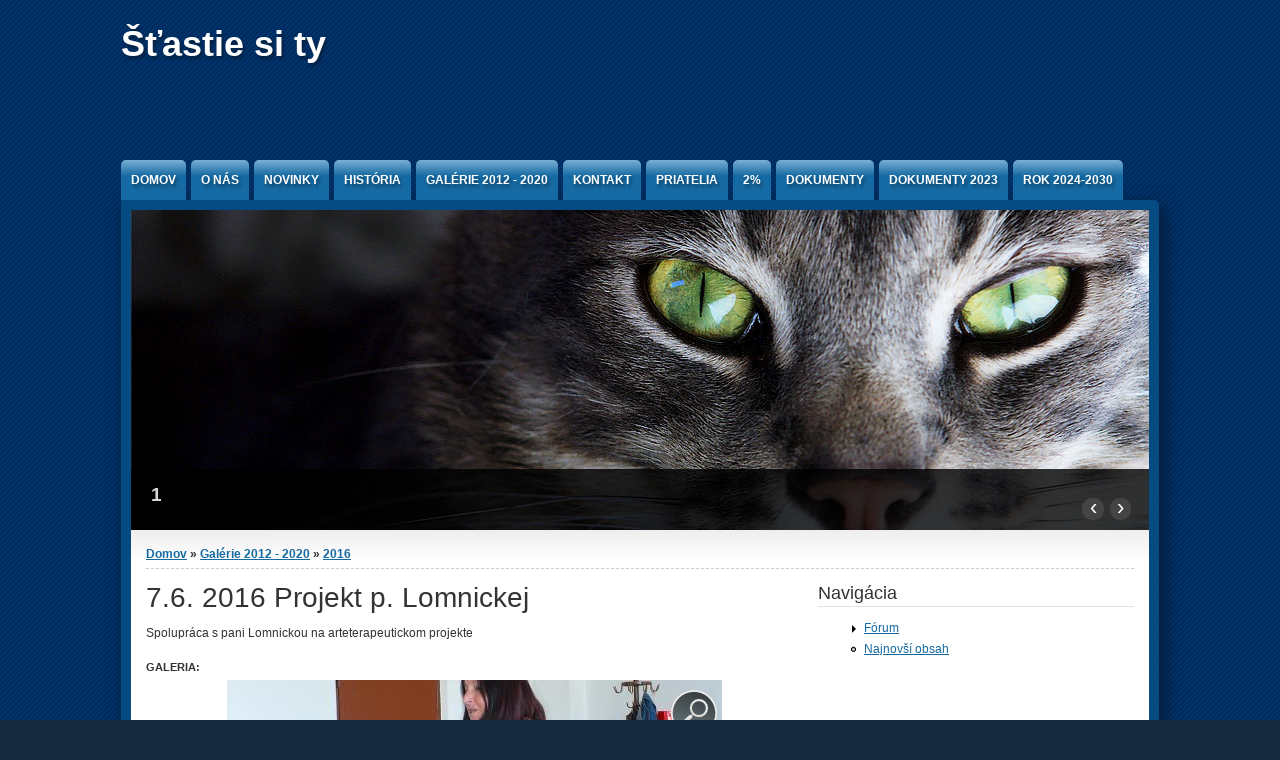

--- FILE ---
content_type: text/html; charset=utf-8
request_url: https://stastiesity.eu/?q=node/81
body_size: 8789
content:
<!DOCTYPE html PUBLIC "-//W3C//DTD XHTML+RDFa 1.0//EN" "http://www.w3.org/MarkUp/DTD/xhtml-rdfa-1.dtd">

<html xmlns="http://www.w3.org/1999/xhtml" xml:lang="sk" version="XHTML+RDFa 1.0" dir="ltr"

  xmlns:content="http://purl.org/rss/1.0/modules/content/"
  xmlns:dc="http://purl.org/dc/terms/"
  xmlns:foaf="http://xmlns.com/foaf/0.1/"
  xmlns:og="http://ogp.me/ns#"
  xmlns:rdfs="http://www.w3.org/2000/01/rdf-schema#"
  xmlns:sioc="http://rdfs.org/sioc/ns#"
  xmlns:sioct="http://rdfs.org/sioc/types#"
  xmlns:skos="http://www.w3.org/2004/02/skos/core#"
  xmlns:xsd="http://www.w3.org/2001/XMLSchema#">

	<head profile="http://www.w3.org/1999/xhtml/vocab"><!--start head section-->
	  <meta http-equiv="Content-Type" content="text/html; charset=utf-8" />
<meta name="Generator" content="Drupal 7 (http://drupal.org)" />
<link rel="canonical" href="/?q=node/81" />
<link rel="shortlink" href="/?q=node/81" />
<link rel="shortcut icon" href="https://stastiesity.eu/misc/favicon.ico" type="image/vnd.microsoft.icon" />
	  <title>7.6. 2016 Projekt p. Lomnickej | Šťastie si ty</title>
	  <style type="text/css" media="all">
@import url("https://stastiesity.eu/sites/all/themes/marinelli/css/reset/reset.css?p8vrzv");
</style>
<style type="text/css" media="all">
@import url("https://stastiesity.eu/modules/system/system.base.css?p8vrzv");
@import url("https://stastiesity.eu/modules/system/system.menus.css?p8vrzv");
@import url("https://stastiesity.eu/modules/system/system.messages.css?p8vrzv");
@import url("https://stastiesity.eu/modules/system/system.theme.css?p8vrzv");
</style>
<style type="text/css" media="all">
@import url("https://stastiesity.eu/modules/comment/comment.css?p8vrzv");
@import url("https://stastiesity.eu/modules/field/theme/field.css?p8vrzv");
@import url("https://stastiesity.eu/modules/search/search.css?p8vrzv");
@import url("https://stastiesity.eu/modules/user/user.css?p8vrzv");
@import url("https://stastiesity.eu/modules/forum/forum.css?p8vrzv");
@import url("https://stastiesity.eu/sites/all/modules/ckeditor/css/ckeditor.css?p8vrzv");
</style>
<style type="text/css" media="all">
@import url("https://stastiesity.eu/sites/all/modules/galleryformatter/gallerystyles/greenarrows/greenarrows.css?p8vrzv");
@import url("https://stastiesity.eu/sites/all/modules/galleryformatter/theme/galleryformatter.css?p8vrzv");
@import url("https://stastiesity.eu/sites/all/themes/marinelli/css/grid/grid_1000.css?p8vrzv");
</style>
<style type="text/css" media="all">
@import url("https://stastiesity.eu/sites/all/themes/marinelli/css/common.css?p8vrzv");
@import url("https://stastiesity.eu/sites/all/themes/marinelli/css/links.css?p8vrzv");
@import url("https://stastiesity.eu/sites/all/themes/marinelli/css/typography.css?p8vrzv");
@import url("https://stastiesity.eu/sites/all/themes/marinelli/css/forms.css?p8vrzv");
@import url("https://stastiesity.eu/sites/all/themes/marinelli/css/drupal.css?p8vrzv");
@import url("https://stastiesity.eu/sites/all/themes/marinelli/css/layout.css?p8vrzv");
@import url("https://stastiesity.eu/sites/all/themes/marinelli/css/primary-links.css?p8vrzv");
@import url("https://stastiesity.eu/sites/all/themes/marinelli/css/slideshow.css?p8vrzv");
@import url("https://stastiesity.eu/sites/all/themes/marinelli/css/secondary-links.css?p8vrzv");
@import url("https://stastiesity.eu/sites/all/themes/marinelli/css/blocks.css?p8vrzv");
@import url("https://stastiesity.eu/sites/all/themes/marinelli/css/node.css?p8vrzv");
@import url("https://stastiesity.eu/sites/all/themes/marinelli/css/comments.css?p8vrzv");
@import url("https://stastiesity.eu/sites/all/themes/marinelli/css/pages/maintenance-page.css?p8vrzv");
</style>
<style type="text/css" media="print">
@import url("https://stastiesity.eu/sites/all/themes/marinelli/css/print/print.css?p8vrzv");
</style>
<style type="text/css" media="all">
@import url("https://stastiesity.eu/sites/all/themes/marinelli/css/css3/css3.css?p8vrzv");
</style>
<style type="text/css" media="all">
@import url("https://stastiesity.eu/sites/all/themes/marinelli/css/css3/css3_graphics.css?p8vrzv");
</style>
	  <script type="text/javascript" src="https://stastiesity.eu/sites/all/modules/jquery_update/replace/jquery/1.10/jquery.min.js?v=1.10.2"></script>
<script type="text/javascript" src="https://stastiesity.eu/misc/jquery.once.js?v=1.2"></script>
<script type="text/javascript" src="https://stastiesity.eu/misc/drupal.js?p8vrzv"></script>
<script type="text/javascript" src="https://stastiesity.eu/sites/default/files/languages/sk_MNMtCcgWWOtCW2FrmA2xFQNOV5uigtF49kz_16yO8Sw.js?p8vrzv"></script>
<script type="text/javascript" src="https://stastiesity.eu/sites/all/modules/galleryformatter/theme/infiniteCarousel.js?p8vrzv"></script>
<script type="text/javascript" src="https://stastiesity.eu/sites/all/modules/galleryformatter/theme/galleryformatter.js?p8vrzv"></script>
<script type="text/javascript" src="https://stastiesity.eu/sites/all/themes/marinelli/js/hoverintent/hoverintent.js?p8vrzv"></script>
<script type="text/javascript" src="https://stastiesity.eu/sites/all/themes/marinelli/js/menu/marinelli_menu.js?p8vrzv"></script>
<script type="text/javascript" src="https://stastiesity.eu/sites/all/themes/marinelli/js/cycle/cycle.js?p8vrzv"></script>
<script type="text/javascript" src="https://stastiesity.eu/sites/all/themes/marinelli/js/banner/marinelli_configure_cycle.js?p8vrzv"></script>
<script type="text/javascript" src="https://stastiesity.eu/sites/all/themes/marinelli/js/modernizer/modernizr.js?p8vrzv"></script>
<script type="text/javascript" src="https://stastiesity.eu/sites/all/themes/marinelli/js/marinelli_marinelli.js?p8vrzv"></script>
<script type="text/javascript" src="https://stastiesity.eu/sites/all/themes/marinelli/js/topregion/marinelli_topregion.js?p8vrzv"></script>
<script type="text/javascript">
<!--//--><![CDATA[//><!--
jQuery.extend(Drupal.settings, {"basePath":"\/","pathPrefix":"","ajaxPageState":{"theme":"marinelli","theme_token":"B-2ItLNRfDwYeHFmPR3LySX8I4w3mjghWRbmfD3kCP8","js":{"sites\/all\/modules\/jquery_update\/replace\/jquery\/1.10\/jquery.min.js":1,"misc\/jquery.once.js":1,"misc\/drupal.js":1,"public:\/\/languages\/sk_MNMtCcgWWOtCW2FrmA2xFQNOV5uigtF49kz_16yO8Sw.js":1,"sites\/all\/modules\/galleryformatter\/theme\/infiniteCarousel.js":1,"sites\/all\/modules\/galleryformatter\/theme\/galleryformatter.js":1,"sites\/all\/themes\/marinelli\/js\/hoverintent\/hoverintent.js":1,"sites\/all\/themes\/marinelli\/js\/menu\/marinelli_menu.js":1,"sites\/all\/themes\/marinelli\/js\/cycle\/cycle.js":1,"sites\/all\/themes\/marinelli\/js\/banner\/marinelli_configure_cycle.js":1,"sites\/all\/themes\/marinelli\/js\/modernizer\/modernizr.js":1,"sites\/all\/themes\/marinelli\/js\/marinelli_marinelli.js":1,"sites\/all\/themes\/marinelli\/js\/topregion\/marinelli_topregion.js":1},"css":{"sites\/all\/themes\/marinelli\/css\/reset\/reset.css":1,"modules\/system\/system.base.css":1,"modules\/system\/system.menus.css":1,"modules\/system\/system.messages.css":1,"modules\/system\/system.theme.css":1,"modules\/comment\/comment.css":1,"modules\/field\/theme\/field.css":1,"modules\/node\/node.css":1,"modules\/search\/search.css":1,"modules\/user\/user.css":1,"modules\/forum\/forum.css":1,"sites\/all\/modules\/ckeditor\/css\/ckeditor.css":1,"sites\/all\/modules\/galleryformatter\/gallerystyles\/greenarrows\/greenarrows.css":1,"sites\/all\/modules\/galleryformatter\/theme\/galleryformatter.css":1,"sites\/all\/themes\/marinelli\/css\/grid\/grid_1000.css":1,"sites\/all\/themes\/marinelli\/css\/common.css":1,"sites\/all\/themes\/marinelli\/css\/links.css":1,"sites\/all\/themes\/marinelli\/css\/typography.css":1,"sites\/all\/themes\/marinelli\/css\/forms.css":1,"sites\/all\/themes\/marinelli\/css\/drupal.css":1,"sites\/all\/themes\/marinelli\/css\/layout.css":1,"sites\/all\/themes\/marinelli\/css\/primary-links.css":1,"sites\/all\/themes\/marinelli\/css\/slideshow.css":1,"sites\/all\/themes\/marinelli\/css\/secondary-links.css":1,"sites\/all\/themes\/marinelli\/css\/blocks.css":1,"sites\/all\/themes\/marinelli\/css\/node.css":1,"sites\/all\/themes\/marinelli\/css\/comments.css":1,"sites\/all\/themes\/marinelli\/css\/pages\/maintenance-page.css":1,"sites\/all\/themes\/marinelli\/css\/print\/print.css":1,"sites\/all\/themes\/marinelli\/css\/css3\/css3.css":1,"sites\/all\/themes\/marinelli\/css\/css3\/css3_graphics.css":1}},"marinelli":{"bartext":"Slide Down","bartext2":"Slide Up","banner_effect":"fade","banner_speed":"1000","banner_delay":"4000","banner_pause":1}});
//--><!]]>
</script>
	</head>
	<!--[if lt IE 7 ]> <body class="marinelli ie6 html not-front not-logged-in one-sidebar sidebar-first page-node page-node- page-node-81 node-type-page"> <![endif]-->
    <!--[if IE 7 ]>    <body class="marinelli ie7 html not-front not-logged-in one-sidebar sidebar-first page-node page-node- page-node-81 node-type-page"> <![endif]-->
    <!--[if IE 8 ]>    <body class="marinelli ie8 html not-front not-logged-in one-sidebar sidebar-first page-node page-node- page-node-81 node-type-page"> <![endif]-->
    <!--[if IE 9 ]>    <body class="marinelli ie9 html not-front not-logged-in one-sidebar sidebar-first page-node page-node- page-node-81 node-type-page"> <![endif]-->
    <!--[if gt IE 9]>  <body class="marinelli html not-front not-logged-in one-sidebar sidebar-first page-node page-node- page-node-81 node-type-page"> <![endif]-->
    <!--[if !IE]><!--> <body class="marinelli html not-front not-logged-in one-sidebar sidebar-first page-node page-node- page-node-81 node-type-page"> <!--<![endif]-->
	  <div id="skip-link">
	    <a href="#content" title="Jump to the main content of this page" class="element-invisible">Jump to Content</a>
	  </div>
	  	  

<!--start framework container-->
<div class="container_12 width_1" id="totalContainer">
      <!--start top section-->
    <div id="top" class="outsidecontent">

              
      <!--start branding-->
      <div id="branding">

        
                  <!--start title and slogan-->
          <div id="title-slogan">
                          <p id="site-title"><a href="/" title="Back to homepage">Šťastie si ty</a></p>            
                      </div>
          <!--end title and slogan-->
        
      </div>
      <!--end branding-->

      
    </div>
    <!--end top section-->
  
      <!--start main menu-->
    <div id="navigation-primary" class="sitemenu">
      <ul class="megamenu-1"><li class="megamenu-li-first-level" id="menu-main-title-198"><a href="/" title="">Domov</a></li><li class="megamenu-li-first-level" id="menu-main-title-793"><a href="/?q=node/1">O nás</a></li><li class="megamenu-li-first-level" id="menu-main-title-794"><a href="/?q=node/3">Novinky</a></li><li class="megamenu-li-first-level" id="menu-main-title-795"><a href="/?q=node/4" title="História klubu">História</a><div class="mega "><div class="megamenuWrapper"><ul class="megamenu-section"><li class="menu-section-title" id="menu-section-title-796"><a href="/?q=node/5">Do roku 2000</a><ul class="megamenu-section"><li class="menu-section-title" id="menu-section-title-797"><a href="/?q=node/6">2001</a><ul class="megamenu-section"><li class="menu-section-title" id="menu-section-title-798"><a href="/?q=node/7">2002</a><ul class="megamenu-section"><li class="menu-section-title" id="menu-section-title-799"><a href="/?q=node/8">2003</a><ul class="megamenu-section"><li class="menu-section-title" id="menu-section-title-800"><a href="/?q=node/9">2004</a><ul class="megamenu-section"><li class="menu-section-title" id="menu-section-title-801"><a href="/?q=node/10">2005</a><ul class="megamenu-section"><li class="menu-section-title" id="menu-section-title-802"><a href="/?q=node/11">2006</a><ul class="megamenu-section"><li class="menu-section-title" id="menu-section-title-803"><a href="/?q=node/12">2007</a><ul class="megamenu-section"><li class="menu-section-title" id="menu-section-title-804"><a href="/?q=node/13">2008</a></div><div class="closepanel"><span class="close-panel" title="close this panel">close this panel</span></div></div></li><li class="megamenu-li-first-level" id="menu-main-title-1046"><a href="/?q=node/84">Galérie 2012 - 2020</a><div class="mega "><div class="megamenuWrapper"><div class="menu-section"><ul class="megamenu-section"><li class="menu-section-title" id="menu-section-title-805"><a href="/?q=node/14" title="Galérie za rok 2012">2012</a><ul class="megamenu-2"><li class="menu-leaf-list"><a href="/?q=node/28" title="Cvičenie na fit lopách">Fit lopty</a></li><li class="menu-leaf-list"><a href="/?q=node/30" title="">Oščadnica</a></li><li class="menu-leaf-list"><a href="/?q=node/31" title="">Diskotéka</a></li><li class="menu-leaf-list"><a href="/?q=node/32" title="">Nezábudka</a></li><li class="menu-leaf-list"><a href="/?q=node/33" title="Vianočný večierok">Vianoce</a></li></ul></li></ul></div><div class="menu-section"><ul class="megamenu-section"><li class="menu-section-title" id="menu-section-title-846"><a href="/?q=node/53" title="Galérie za rok 2014">2014</a><ul class="megamenu-2"><li class="menu-leaf-list"><a href="/?q=node/39" title="18.2. 2014 Ping pong">Ping pong</a></li><li class="menu-leaf-list"><a href="/?q=node/40" title="19.2. 2014 Fašiangová diskotéka">Fašiangová diskotéka</a></li><li class="menu-leaf-list"><a href="/?q=node/41" title="1.4. 2014 Stolný tenis">Stolný tenis</a></li><li class="menu-leaf-list"><a href="/?q=node/42" title="14.4. 2014 Stretnutie v Blave">Stretnutie v Blave</a></li><li class="menu-leaf-list"><a href="/?q=node/38" title="14.5. 2014 Tretie stretnutie EPF">Tretie stretnutie EPF</a></li><li class="menu-leaf-list"><a href="/?q=node/43" title="15.5. 2014 Prievidzské mestské dni">Prievidzské mestské dni</a></li><li class="menu-leaf-list"><a href="/?q=node/44" title="23.5. 2014 Výstava Mystérium Žanetka Bucková">Mystérium Žanetka Bucková</a></li><li class="menu-leaf-list"><a href="/?q=node/45" title="18.6. 2014 Kapustnica - party">Kapustnica - party</a></li><li class="menu-leaf-list"><a href="/?q=node/46" title="24.6. 2014 výstava majstra Farbičku">Majster Farbička</a></li><li class="menu-leaf-list"><a href="/?q=node/47" title="3.7. 2014 Opekačka u Alenky na záhrade">Opekačka u Alenky</a></li><li class="menu-leaf-list"><a href="/?q=node/49" title="8.7. 2014 Wellnes Malé Bielice">Wellnes Malé Bielice</a></li><li class="menu-leaf-list"><a href="/?q=node/34" title="9-12.9. 2014 Nezábudka">Nezábudka</a></li><li class="menu-leaf-list"><a href="/?q=node/51" title="8.7. 2014 Wellnes Malé Bielice">Wellnes Malé Bielice</a></li><li class="menu-leaf-list"><a href="/?q=node/52" title="15.7. 2014 Tvorivé dielne RKC">Tvorivé dielne RKC</a></li><li class="menu-leaf-list"><a href="/?q=node/54">Prechádzka v Bojniciach</a></li><li class="menu-leaf-list"><a href="/?q=node/55" title="29.7. 2014 Výstava drevených hračiek">Výstava drevených hračiek</a></li><li class="menu-leaf-list"><a href="/?q=node/56" title="13.8. 2014 Športový deň Žilina">Športový deň Žilina</a></li><li class="menu-leaf-list"><a href="/?q=node/57" title="16.9. 2014 Ping pong">Ping pong</a></li><li class="menu-leaf-list"><a href="/?q=node/58" title="11.12. 2014 Vianočný večierok">Vianočný večierok</a></li></ul></li></ul></div><div class="menu-section"><ul class="megamenu-section"><li class="menu-section-title" id="menu-section-title-888"><a href="/?q=node/63" title="Galérie za rok 2015">2015</a><ul class="megamenu-2"><li class="menu-leaf-list"><a href="/?q=node/71" title="Fotky z kampane Nezábudka">Kampaň Nezábudka</a></li><li class="menu-leaf-list"><a href="/?q=node/64" title="Fotky z Valentínskej diskotéky">Valentínska diskotéka</a></li><li class="menu-leaf-list"><a href="/?q=node/67">Cvičenie 17. marca 2015</a></li><li class="menu-leaf-list"><a href="/?q=node/68">Akcia Maľované vajíčko 24.3.2015</a></li><li class="menu-leaf-list"><a href="/?q=node/69" title="Fotky z akcie Gastro-dni">Gastro-dni 23.4. 2015</a></li><li class="menu-leaf-list"><a href="/?q=node/70" title="Fotky z Veronikinej svatby">Veronikina svadba</a></li></ul></li></ul></div><div class="menu-section"><ul class="megamenu-section"><li class="menu-section-title" id="menu-section-title-1048"><a href="/?q=node/86" title="Galérie za rok 2016">2016</a><ul class="megamenu-2"><li class="menu-leaf-list"><a href="/?q=node/82" title="">14.6. 2016 Projekt p. Lominckej-2x</a></li><li class="menu-leaf-list"><a href="/?q=node/83" title="">23.6. 2016  Guláš-párty+OZ Prvosienka</a></li><li class="menu-leaf-list"><a href="/?q=node/81" title="" class="active">7.6. 2016 Projekt p. Lomnickej</a></li><li class="menu-leaf-list"><a href="/?q=node/74" title="">Diskusie: Prevencia depresií a suicidií</a></li><li class="menu-leaf-list"><a href="/?q=node/79" title="Fotografie z praktických maturít">Praktické maturity</a></li><li class="menu-leaf-list"><a href="/?q=node/77" title="Fotky z akcie Maľované vajíčko 2">10.3. 2016 Maľované vajíčko 2</a></li></ul></li></ul></div><div class="menu-section"><ul class="megamenu-section"><li class="menu-section-title" id="menu-section-title-901"><a href="/?q=node/76" title="Galérie za rok 2017">2017</a><ul class="megamenu-2"><li class="menu-leaf-list"><a href="/?q=node/105" title="Posedenie s primátorkou mesta Prievidza">Posedenie s primátorkou</a></li><li class="menu-leaf-list"><a href="/?q=node/104" title="Fotky z kampane Nezábudka">Kampaň Nezábudka</a></li><li class="menu-leaf-list"><a href="/?q=node/102" title="Fotky z výletu do Banskej Bystrice">15.6. 2017 - Výlet do Banskej Bystrice</a></li><li class="menu-leaf-list"><a href="/?q=node/100" title="Výlet do Zvolena">25.5. Výlet Zvolen</a></li><li class="menu-leaf-list"><a href="/?q=node/99">27.4. 2017 - Gastro dni</a></li><li class="menu-leaf-list"><a href="/?q=node/103" title="Fotky z klubového výletu do Malých Bielic na kúpalisko">27.7. 2017 - Výlet do Malých Bielic-kúpalisko</a></li><li class="menu-leaf-list"><a href="/?q=node/101">5.6 2017 - Členská schôdza Asociácie nízkoprahových organizácií</a></li><li class="menu-leaf-list"><a href="/?q=node/96">6.4. 2017 - Výlet do Trenčína, časť 1</a></li><li class="menu-leaf-list"><a href="/?q=node/98">6.4. 2017 - Výlet do Trenčína, časť 2</a></li><li class="menu-leaf-list"><a href="/?q=node/93" title="Fotky z prípravy na veľkonočné sviatky">Príprava na veľkonočné sviatky</a></li><li class="menu-leaf-list"><a href="/?q=node/87" title="Fotky z VČS 26.1. 2017">Výročná členská schôdza 26.1. 2017</a></li><li class="menu-leaf-list"><a href="/?q=node/91">Valentínsky večierok, diskotéka a tombola</a></li><li class="menu-leaf-list"><a href="/?q=node/92">23.2. 2017 Prezentácia o finančnej gramotnosti</a></li></ul></li></ul></div><div class="menu-section"><ul class="megamenu-section"><li class="menu-section-title" id="menu-section-title-1228"><a href="/?q=node/108" title="Galérie za rok 2018">2018</a><ul class="megamenu-2"><li class="menu-leaf-list"><a href="/?q=node/120" title="Praktické maturity v SSOŠ CA&amp;TS.">Praktické maturity</a></li><li class="menu-leaf-list"><a href="/?q=node/123">Výlet do Vysokých Tatier 8.6. - 11.6. 2018</a></li><li class="menu-leaf-list"><a href="/?q=node/122">Výlet v Žiline</a></li><li class="menu-leaf-list"><a href="/?q=node/106" title="Workshop sa konal 16.1. vo Zvolene">Účasť na vzdelávacom workshope z nadácie pre deti Slovenska</a></li></ul></li></ul></div><div class="menu-section"><ul class="megamenu-section"><li class="menu-section-title" id="menu-section-title-1289"><a href="/?q=node/129" title="Galérie za rok 2019">2019</a><ul class="megamenu-2"><li class="menu-leaf-list"><a href="/?q=node/124">Ľadové sochy II</a></li><li class="menu-leaf-list"><a href="/?q=node/126" title="Valentínska diskotéka + tombola 14.2. 2019">Valentínska diskotéka + tombola</a></li><li class="menu-leaf-list"><a href="/?q=node/127" title="Fotoprojekt 4.4.2019">Fotoprojekt</a></li><li class="menu-leaf-list"><a href="/?q=node/128" title="Mamma mia! 1.-2.6. 2019">Mamma mia!</a></li><li class="menu-leaf-list"><a href="/?q=node/130" title="Výlet do Veľkých Bielic">2.8. 2019 Veľké Bielice</a></li><li class="menu-leaf-list"><a href="/?q=node/131" title="Konferencia Bratislava">4.7.9.2019 Konferencia Hotel Blu Carlton</a></li><li class="menu-leaf-list"><a href="/?q=node/132">26-27.10. 2019 Osmy svetadiel-Banska Bystrica</a></li></ul></li></ul></div></div><div class="closepanel"><span class="close-panel" title="close this panel">close this panel</span></div></div></li><li class="megamenu-li-first-level" id="menu-main-title-807"><a href="/?q=node/16">Kontakt</a></li><li class="megamenu-li-first-level" id="menu-main-title-806"><a href="/?q=node/15" title="">Priatelia</a></li><li class="megamenu-li-first-level" id="menu-main-title-884"><a href="/?q=node/62" title="2% z daní">2%</a></li><li class="megamenu-li-first-level" id="menu-main-title-808"><a href="/?q=node/17" title="2021-Účet FIO k 31.12. 2021
2021- Hotovosť-rok 2021
2021- Správa o činnosti OZ  rok 2021
2021- Uznesenie VČS
2022- Zápis z RK z 9.2. 2022
Správa o hospodárení k 31.12. 2021
Zápis z VČS-24.2. 2022">Dokumenty</a><div class="mega "><div class="megamenuWrapper"><ul class="megamenu-section"><li class="menu-section-title" id="menu-section-title-1240"><a href="/?q=node/119" title="Stanovy za rok 2018">Stanovy</a><div class="menu-section"><ul class="megamenu-section"><li class="menu-section-title" id="menu-section-title-1299"><a href="/" title="">Rok 2021</a><ul class="megamenu-2"><li class="menu-leaf-list"><a href="/?q=node/136" title="ZÁPIS z Výročnej členskej schôdze OZ ŠŤASTIE SI TY spojenej s voľbami do orgánov Združenia v období od 4. do 22. marca 2021">ZÁPIS z Výročnej členskej schôdze</a></li><li class="menu-leaf-list"><a href="/?q=node/137" title="">Správa o hospodárení OZ ŠŤASTIE SI TY k 31.12.2020</a></li><li class="menu-leaf-list"><a href="/?q=node/138" title="">Správa o činnosti OZ ŠŤASTIE SI TY od 1.1. 2020 do 31.12. 2020</a></li></ul></li></ul></div><div class="menu-section"><ul class="megamenu-section"><li class="menu-section-title" id="menu-section-title-1294"><a href="/?q=node/134">ROK 2020</a><ul class="megamenu-2"><li class="menu-leaf-list"><a href="/?q=node/139">Účet FIO - 31.12</a></li><li class="menu-leaf-list"><a href="/?q=node/140">Hotovosť - vyúčtovanie - 31.12</a></li></ul></li></ul></div><ul class="megamenu-section"><li class="menu-section-title" id="menu-section-title-1229"><a href="/?q=node/109" title="Dokumenty za rok 2018">Rok 2018</a><div class="menu-section"><ul class="megamenu-section"><li class="menu-section-title" id="menu-section-title-1230"><a href="/?q=node/110" title="Dokumenty za rok 2017">Rok 2017</a><ul class="megamenu-2"><li class="menu-leaf-list"><a href="/?q=node/18" title="">Stanovy</a></li><li class="menu-leaf-list"><a href="/?q=node/37" title="">MENOVACÍ DEKRÉT</a></li><li class="menu-leaf-list"><a href="/?q=node/88" title="">Plán aktivít na rok 2017</a></li><li class="menu-leaf-list"><a href="/?q=node/80" title="">Zápis z VČS 26.1.2017</a></li><li class="menu-leaf-list"><a href="/?q=node/114" title="Správa o hospodárení rok 2017">Správa o hospodárení OZ za obdobie od 1.1. – 31.12. 2017</a></li><li class="menu-leaf-list"><a href="/?q=node/115">Správa o činnosti OZ ŠŤASTIE SI TY za rok 2017</a></li></ul></li></ul></div><div class="menu-section"><ul class="megamenu-section"><li class="menu-section-title" id="menu-section-title-1232"><a href="/?q=node/111" title="Dokumenty za rok 2016">Rok 2016</a><ul class="megamenu-2"><li class="menu-leaf-list"><a href="/?q=node/90" title="">Správa o hospodárení OZ za obdobie od 1. 1. – 31. 12. 2016</a></li><li class="menu-leaf-list"><a href="/?q=node/89" title="">Správa o činnosti OZ ŠŤASTIE SI TY za rok 2016</a></li><li class="menu-leaf-list"><a href="/?q=node/85" title="">Zápis z ČS 24.11. 2016</a></li></ul></li></ul></div><div class="menu-section"><ul class="megamenu-section"><li class="menu-section-title" id="menu-section-title-1233"><a href="/?q=node/112" title="Dokumenty za rok 2015">Rok 2015</a><ul class="megamenu-2"><li class="menu-leaf-list"><a href="/?q=node/78" title="">Správa o činnosti OZ ŠŤASTIE SI TY za rok 2015</a></li><li class="menu-leaf-list"><a href="/?q=node/66" title="">Zápis z VČS spojenej s voľbou členov výboru a RK dňa 22.1.2015</a></li></ul></li></ul></div><div class="menu-section"><ul class="megamenu-section"><li class="menu-section-title" id="menu-section-title-1234"><a href="/?q=node/113" title="Dokumenty za roky 2014, 2013, 2012">Roky 2014, 2013, 2012</a><ul class="megamenu-2"><li class="menu-leaf-list"><a href="/?q=node/36" title="">Správa  o  činnosti OZ za obdobie od 1. 1. – 31. 12. 2014</a></li><li class="menu-leaf-list"><a href="/?q=node/35" title="">Správa  o  hospodárení OZ za obdobie od 1. 1. – 31. 12. 2014</a></li><li class="menu-leaf-list"><a href="/?q=node/59" title="">Správa o činnosti OZ, roky 2014, 2013, 2012</a></li><li class="menu-leaf-list"><a href="/?q=node/20" title="">Správa o činnosti rok 2013</a></li><li class="menu-leaf-list"><a href="/?q=node/21" title="">Správa o hospodárení OZ za obdobie od 1.1. – 31.12. 2013</a></li></ul></li></ul></div><ul class="megamenu-section"><li class="menu-section-title" id="menu-section-title-813"><a href="/?q=node/22">Pacientská advokácia</a><ul class="megamenu-section"><li class="menu-section-title" id="menu-section-title-814"><a href="/?q=node/23">ODOS - spolupráca</a><ul class="megamenu-section"><li class="menu-section-title" id="menu-section-title-815"><a href="/?q=node/24">LZDZ - spolupráca</a><ul class="megamenu-section"><li class="menu-section-title" id="menu-section-title-816"><a href="/?q=node/25">Sponzorstvo</a><ul class="megamenu-section"><li class="menu-section-title" id="menu-section-title-1322"><a href="/?q=node/161" title="Dokumenty roku 2024">Rok 2024</a><ul class="megamenu-section"><li class="menu-section-title" id="menu-section-title-817"><a href="/?q=node/26">Hudba</a></div><div class="closepanel"><span class="close-panel" title="close this panel">close this panel</span></div></div></li><li class="megamenu-li-first-level" id="menu-main-title-1305"><a href="/?q=node/144" title="Dokumenty 2023">Dokumenty 2023</a><div class="mega one-col"><div class="megamenuWrapper"><div class="menu-section"><ul class="megamenu-section"><li class="menu-section-title" id="menu-section-title-1306"><a href="/?q=node/145" title="rok 2023">rok 2023</a><ul class="megamenu-2"><li class="menu-leaf-list"><a href="/?q=node/146" title="VČS 26.1.2023">VČS 26.1.2023</a></li></ul></li></ul></div></div><div class="closepanel"><span class="close-panel" title="close this panel">close this panel</span></div></div></li><li class="megamenu-li-first-level" id="menu-main-title-1323"><a href="/?q=node/162" title="podklady k VČS a voľby do orgánov OZ ŠŤASTIE SI TY">Rok 2024-2030</a><div class="mega three-col"><div class="megamenuWrapper"><ul class="megamenu-section"><li class="menu-section-title" id="menu-section-title-1329"><a href="/?q=node/168" title="Zápis z VČS a z Volieb do orgánov OZ">Zápis z VČS a z Volieb do orgánov OZ</a><div class="menu-section"><ul class="megamenu-section"><li class="menu-section-title" id="menu-section-title-1335"><a href="/?q=node/174" title="5.2. 2025 Vernisáž výstavy RKC">5.2. 2025 Vernisáž výstavy RKC</a><ul class="megamenu-2"><li class="menu-leaf-list"><a href="/?q=node/175" title="20.2. 2025 Výročná členská schôdza">20.2. 2025 Výročná členská schôdza</a></li><li class="menu-leaf-list"><a href="/?q=node/181">Rok 2025</a></li><li class="menu-leaf-list"><a href="/?q=node/178" title="22.10. 2025 Tancujúce tekvice">22.10. 2025 Tancujúce tekvice</a></li></ul></li></ul></div><ul class="megamenu-section"><li class="menu-section-title" id="menu-section-title-1328"><a href="/?q=node/167" title="8.2. 2024 Výročná členská schôdza-dokumenty">8.2. 2024 Výročná členská schôdza-dokumenty</a></div><div class="closepanel"><span class="close-panel" title="close this panel">close this panel</span></div></div></li></ul>    </div>
    <!--end main menu-->
  
  <!--border start-->
  <div id="pageBorder" >
          <!--start advertise section-->
      <div id="header-images" >
                  <div id="header-image-text" class="marinelli-hide-no-js"><div id="header-image-text-data"><h2 id="header-image-title"><a href="#" class="bannerlink" title="See this content">title</a></h2><p id="header-image-description"><a href="#" class="bannerlink" title="See this content">description</a></p></div></div>          <div id="header-image-navigation" class="marinelli-hide-no-js"><a href="#" id="header-image-prev" title="Previous Ad">&lsaquo;</a><a href="#" id="header-image-next" title="Next Ad">&rsaquo;</a></div>          <a href="/"><img class="slide" id="slide-number-0" longdesc="" typeof="foaf:Image" src="https://stastiesity.eu/sites/default/files/banner/1.jpg" alt="" title="1" /></a><a href="/"><img class="slide marinelli-hide-no-js" id="slide-number-1" longdesc="" typeof="foaf:Image" src="https://stastiesity.eu/sites/default/files/banner/2.jpg" alt="" title="2" /></a><a href="/"><img class="slide marinelli-hide-no-js" id="slide-number-2" longdesc="" typeof="foaf:Image" src="https://stastiesity.eu/sites/default/files/banner/3.jpg" alt="" title="3" /></a><a href="/"><img class="slide marinelli-hide-no-js" id="slide-number-3" longdesc="" typeof="foaf:Image" src="https://stastiesity.eu/sites/default/files/banner/4.jpg" alt="" title="4" /></a><a href="/"><img class="slide marinelli-hide-no-js" id="slide-number-4" longdesc="" typeof="foaf:Image" src="https://stastiesity.eu/sites/default/files/banner/5.jpg" alt="" title="5" /></a><a href="/"><img class="slide marinelli-hide-no-js" id="slide-number-5" longdesc="" typeof="foaf:Image" src="https://stastiesity.eu/sites/default/files/banner/6.jpg" alt="" title="6" /></a>              </div>
      <!--end advertise-->
    		
		
    <!-- start contentWrapper-->
    <div id="contentWrapper">
      <!--start breadcrumb -->
              <div id="breadcrumb"><h2 class="element-invisible">Nachádzate sa tu</h2><div class="breadcrumb"><a href="/">Domov</a> &raquo; <a href="/?q=node/84">Galérie 2012 - 2020</a> &raquo; <a href="/?q=node/86" title="Galérie za rok 2016">2016</a></div></div>
            <!-- end breadcrumb -->
		
			
      <!--start innercontent-->
			<div id="innerContent">

        <!--start main content-->
				<div class="grid_8" id="siteContent">
						   				
	   					           	
		      
                      <h1 id="page-title">7.6. 2016 Projekt p. Lomnickej</h1>
          
                    
                      <div class="tab-container">
                          </div>
          
          
          
          <!--start drupal content-->
          <div id="content">
            <!-- start region -->
<div class="region region region-content">
  <div id="block-system-main" class="block block-system">
        <div class="content">
    
<div id="node-81" class="node node-page" about="/?q=node/81" typeof="foaf:Document">
  <div class="node-container">
    
    
    <div class="nodecontent">
                        <span property="dc:title" content="7.6. 2016 Projekt p. Lomnickej" class="rdf-meta element-hidden"></span><span property="sioc:num_replies" content="0" datatype="xsd:integer" class="rdf-meta element-hidden"></span>      <div class="field field-name-body field-type-text-with-summary field-label-hidden"><div class="field-items"><div class="field-item even" property="content:encoded"><p>Spolupráca s pani Lomnickou na arteterapeutickom projekte</p>
</div></div></div><div class="field field-name-field-galeria field-type-image field-label-above"><div class="field-label">Galeria:&nbsp;</div><div class="field-items"><div class="field-item even"><div class="galleryformatter galleryview galleryformatter-greenarrows">
  <div class="gallery-slides" style="width: 500px; height: 312px;">
    <div class="gallery-frame">
      <ul>
              <li class="gallery-slide" id="slide-0-field_galeria-81">
          <a href="https://stastiesity.eu/sites/default/files/P1130136.JPG" title="7.6. 2016 Projekt p. Lomnickej image 1" class="shownext"><span class="view-full" title="View the full image">View the full image</span></a><img typeof="foaf:Image" src="https://stastiesity.eu/sites/default/files/styles/galleryformatter_slide/public/P1130136.JPG?itok=8A8CD8uV" width="500" height="312" alt="" title="7.6. 2016 Projekt p. Lomnickej image 1" />                  </li>
              <li class="gallery-slide" id="slide-1-field_galeria-81">
          <a href="https://stastiesity.eu/sites/default/files/P1130137.JPG" title="7.6. 2016 Projekt p. Lomnickej image 2" class="shownext"><span class="view-full" title="View the full image">View the full image</span></a><img typeof="foaf:Image" src="https://stastiesity.eu/sites/default/files/styles/galleryformatter_slide/public/P1130137.JPG?itok=NqeW50xa" width="500" height="312" alt="" title="7.6. 2016 Projekt p. Lomnickej image 2" />                  </li>
              <li class="gallery-slide" id="slide-2-field_galeria-81">
          <a href="https://stastiesity.eu/sites/default/files/P1130138.JPG" title="7.6. 2016 Projekt p. Lomnickej image 3" class="shownext"><span class="view-full" title="View the full image">View the full image</span></a><img typeof="foaf:Image" src="https://stastiesity.eu/sites/default/files/styles/galleryformatter_slide/public/P1130138.JPG?itok=nDX3ZtY6" width="500" height="312" alt="" title="7.6. 2016 Projekt p. Lomnickej image 3" />                  </li>
              <li class="gallery-slide" id="slide-3-field_galeria-81">
          <a href="https://stastiesity.eu/sites/default/files/P1130139.JPG" title="7.6. 2016 Projekt p. Lomnickej image 4" class="shownext"><span class="view-full" title="View the full image">View the full image</span></a><img typeof="foaf:Image" src="https://stastiesity.eu/sites/default/files/styles/galleryformatter_slide/public/P1130139.JPG?itok=ehg96kgx" width="500" height="312" alt="" title="7.6. 2016 Projekt p. Lomnickej image 4" />                  </li>
              <li class="gallery-slide" id="slide-4-field_galeria-81">
          <a href="https://stastiesity.eu/sites/default/files/P1130140.JPG" title="7.6. 2016 Projekt p. Lomnickej image 5" class="shownext"><span class="view-full" title="View the full image">View the full image</span></a><img typeof="foaf:Image" src="https://stastiesity.eu/sites/default/files/styles/galleryformatter_slide/public/P1130140.JPG?itok=3DR5t2YD" width="500" height="312" alt="" title="7.6. 2016 Projekt p. Lomnickej image 5" />                  </li>
              <li class="gallery-slide" id="slide-5-field_galeria-81">
          <a href="https://stastiesity.eu/sites/default/files/P1130141.JPG" title="7.6. 2016 Projekt p. Lomnickej image 6" class="shownext"><span class="view-full" title="View the full image">View the full image</span></a><img typeof="foaf:Image" src="https://stastiesity.eu/sites/default/files/styles/galleryformatter_slide/public/P1130141.JPG?itok=2UVC1Ony" width="500" height="312" alt="" title="7.6. 2016 Projekt p. Lomnickej image 6" />                  </li>
              <li class="gallery-slide" id="slide-6-field_galeria-81">
          <a href="https://stastiesity.eu/sites/default/files/P1130142.JPG" title="7.6. 2016 Projekt p. Lomnickej image 7" class="shownext"><span class="view-full" title="View the full image">View the full image</span></a><img typeof="foaf:Image" src="https://stastiesity.eu/sites/default/files/styles/galleryformatter_slide/public/P1130142.JPG?itok=a7UfgY6S" width="500" height="312" alt="" title="7.6. 2016 Projekt p. Lomnickej image 7" />                  </li>
              <li class="gallery-slide" id="slide-7-field_galeria-81">
          <a href="https://stastiesity.eu/sites/default/files/P1130143.JPG" title="7.6. 2016 Projekt p. Lomnickej image 8" class="shownext"><span class="view-full" title="View the full image">View the full image</span></a><img typeof="foaf:Image" src="https://stastiesity.eu/sites/default/files/styles/galleryformatter_slide/public/P1130143.JPG?itok=O1VdIWoS" width="500" height="312" alt="" title="7.6. 2016 Projekt p. Lomnickej image 8" />                  </li>
              <li class="gallery-slide" id="slide-8-field_galeria-81">
          <a href="https://stastiesity.eu/sites/default/files/P1130144.JPG" title="7.6. 2016 Projekt p. Lomnickej image 9" class="shownext"><span class="view-full" title="View the full image">View the full image</span></a><img typeof="foaf:Image" src="https://stastiesity.eu/sites/default/files/styles/galleryformatter_slide/public/P1130144.JPG?itok=5dZat48o" width="500" height="312" alt="" title="7.6. 2016 Projekt p. Lomnickej image 9" />                  </li>
              <li class="gallery-slide" id="slide-9-field_galeria-81">
          <a href="https://stastiesity.eu/sites/default/files/P1130145_0.JPG" title="7.6. 2016 Projekt p. Lomnickej image 10" class="shownext"><span class="view-full" title="View the full image">View the full image</span></a><img typeof="foaf:Image" src="https://stastiesity.eu/sites/default/files/styles/galleryformatter_slide/public/P1130145_0.JPG?itok=sQ0ASXPs" width="500" height="312" alt="" title="7.6. 2016 Projekt p. Lomnickej image 10" />                  </li>
              <li class="gallery-slide" id="slide-10-field_galeria-81">
          <a href="https://stastiesity.eu/sites/default/files/P1130146.JPG" title="7.6. 2016 Projekt p. Lomnickej image 11" class="shownext"><span class="view-full" title="View the full image">View the full image</span></a><img typeof="foaf:Image" src="https://stastiesity.eu/sites/default/files/styles/galleryformatter_slide/public/P1130146.JPG?itok=GT3ud-Ue" width="500" height="312" alt="" title="7.6. 2016 Projekt p. Lomnickej image 11" />                  </li>
              <li class="gallery-slide" id="slide-11-field_galeria-81">
          <a href="https://stastiesity.eu/sites/default/files/P1130147.JPG" title="7.6. 2016 Projekt p. Lomnickej image 12" class="shownext"><span class="view-full" title="View the full image">View the full image</span></a><img typeof="foaf:Image" src="https://stastiesity.eu/sites/default/files/styles/galleryformatter_slide/public/P1130147.JPG?itok=9MPG4ByN" width="500" height="312" alt="" title="7.6. 2016 Projekt p. Lomnickej image 12" />                  </li>
              <li class="gallery-slide" id="slide-12-field_galeria-81">
          <a href="https://stastiesity.eu/sites/default/files/P1130148.JPG" title="7.6. 2016 Projekt p. Lomnickej image 13" class="shownext"><span class="view-full" title="View the full image">View the full image</span></a><img typeof="foaf:Image" src="https://stastiesity.eu/sites/default/files/styles/galleryformatter_slide/public/P1130148.JPG?itok=VQBy2pxq" width="500" height="312" alt="" title="7.6. 2016 Projekt p. Lomnickej image 13" />                  </li>
              <li class="gallery-slide" id="slide-13-field_galeria-81">
          <a href="https://stastiesity.eu/sites/default/files/P1130149.JPG" title="7.6. 2016 Projekt p. Lomnickej image 14" class="shownext"><span class="view-full" title="View the full image">View the full image</span></a><img typeof="foaf:Image" src="https://stastiesity.eu/sites/default/files/styles/galleryformatter_slide/public/P1130149.JPG?itok=cVlPJiwN" width="500" height="312" alt="" title="7.6. 2016 Projekt p. Lomnickej image 14" />                  </li>
              <li class="gallery-slide" id="slide-14-field_galeria-81">
          <a href="https://stastiesity.eu/sites/default/files/P1130150.JPG" title="7.6. 2016 Projekt p. Lomnickej image 15" class="shownext"><span class="view-full" title="View the full image">View the full image</span></a><img typeof="foaf:Image" src="https://stastiesity.eu/sites/default/files/styles/galleryformatter_slide/public/P1130150.JPG?itok=IhupQGfO" width="500" height="312" alt="" title="7.6. 2016 Projekt p. Lomnickej image 15" />                  </li>
              <li class="gallery-slide" id="slide-15-field_galeria-81">
          <a href="https://stastiesity.eu/sites/default/files/P1130151.JPG" title="7.6. 2016 Projekt p. Lomnickej image 16" class="shownext"><span class="view-full" title="View the full image">View the full image</span></a><img typeof="foaf:Image" src="https://stastiesity.eu/sites/default/files/styles/galleryformatter_slide/public/P1130151.JPG?itok=IiiD112w" width="500" height="312" alt="" title="7.6. 2016 Projekt p. Lomnickej image 16" />                  </li>
              <li class="gallery-slide" id="slide-16-field_galeria-81">
          <a href="https://stastiesity.eu/sites/default/files/P1130152.JPG" title="7.6. 2016 Projekt p. Lomnickej image 17" class="shownext"><span class="view-full" title="View the full image">View the full image</span></a><img typeof="foaf:Image" src="https://stastiesity.eu/sites/default/files/styles/galleryformatter_slide/public/P1130152.JPG?itok=FeV2E0NY" width="500" height="312" alt="" title="7.6. 2016 Projekt p. Lomnickej image 17" />                  </li>
              <li class="gallery-slide" id="slide-17-field_galeria-81">
          <a href="https://stastiesity.eu/sites/default/files/P1130153.JPG" title="7.6. 2016 Projekt p. Lomnickej image 18" class="shownext"><span class="view-full" title="View the full image">View the full image</span></a><img typeof="foaf:Image" src="https://stastiesity.eu/sites/default/files/styles/galleryformatter_slide/public/P1130153.JPG?itok=hBQDiPOR" width="500" height="312" alt="" title="7.6. 2016 Projekt p. Lomnickej image 18" />                  </li>
              <li class="gallery-slide" id="slide-18-field_galeria-81">
          <a href="https://stastiesity.eu/sites/default/files/P1130154.JPG" title="7.6. 2016 Projekt p. Lomnickej image 19" class="shownext"><span class="view-full" title="View the full image">View the full image</span></a><img typeof="foaf:Image" src="https://stastiesity.eu/sites/default/files/styles/galleryformatter_slide/public/P1130154.JPG?itok=opmtiZ-R" width="500" height="312" alt="" title="7.6. 2016 Projekt p. Lomnickej image 19" />                  </li>
              <li class="gallery-slide" id="slide-19-field_galeria-81">
          <a href="https://stastiesity.eu/sites/default/files/P1130155.JPG" title="7.6. 2016 Projekt p. Lomnickej image 20" class="shownext"><span class="view-full" title="View the full image">View the full image</span></a><img typeof="foaf:Image" src="https://stastiesity.eu/sites/default/files/styles/galleryformatter_slide/public/P1130155.JPG?itok=gDJn1sf4" width="500" height="312" alt="" title="7.6. 2016 Projekt p. Lomnickej image 20" />                  </li>
              <li class="gallery-slide" id="slide-20-field_galeria-81">
          <a href="https://stastiesity.eu/sites/default/files/P1130156.JPG" title="7.6. 2016 Projekt p. Lomnickej image 21" class="shownext"><span class="view-full" title="View the full image">View the full image</span></a><img typeof="foaf:Image" src="https://stastiesity.eu/sites/default/files/styles/galleryformatter_slide/public/P1130156.JPG?itok=Pqy073p2" width="500" height="312" alt="" title="7.6. 2016 Projekt p. Lomnickej image 21" />                  </li>
              <li class="gallery-slide" id="slide-21-field_galeria-81">
          <a href="https://stastiesity.eu/sites/default/files/P1130157.JPG" title="7.6. 2016 Projekt p. Lomnickej image 22" class="shownext"><span class="view-full" title="View the full image">View the full image</span></a><img typeof="foaf:Image" src="https://stastiesity.eu/sites/default/files/styles/galleryformatter_slide/public/P1130157.JPG?itok=G4U_uV2a" width="500" height="312" alt="" title="7.6. 2016 Projekt p. Lomnickej image 22" />                  </li>
              <li class="gallery-slide" id="slide-22-field_galeria-81">
          <a href="https://stastiesity.eu/sites/default/files/P1130158.JPG" title="7.6. 2016 Projekt p. Lomnickej image 23" class="shownext"><span class="view-full" title="View the full image">View the full image</span></a><img typeof="foaf:Image" src="https://stastiesity.eu/sites/default/files/styles/galleryformatter_slide/public/P1130158.JPG?itok=wW8biTqM" width="500" height="312" alt="" title="7.6. 2016 Projekt p. Lomnickej image 23" />                  </li>
              <li class="gallery-slide" id="slide-23-field_galeria-81">
          <a href="https://stastiesity.eu/sites/default/files/P1130159.JPG" title="7.6. 2016 Projekt p. Lomnickej image 24" class="shownext"><span class="view-full" title="View the full image">View the full image</span></a><img typeof="foaf:Image" src="https://stastiesity.eu/sites/default/files/styles/galleryformatter_slide/public/P1130159.JPG?itok=W5rjrqFr" width="500" height="312" alt="" title="7.6. 2016 Projekt p. Lomnickej image 24" />                  </li>
              <li class="gallery-slide" id="slide-24-field_galeria-81">
          <a href="https://stastiesity.eu/sites/default/files/P1130160.JPG" title="7.6. 2016 Projekt p. Lomnickej image 25" class="shownext"><span class="view-full" title="View the full image">View the full image</span></a><img typeof="foaf:Image" src="https://stastiesity.eu/sites/default/files/styles/galleryformatter_slide/public/P1130160.JPG?itok=tqmbhExM" width="500" height="312" alt="" title="7.6. 2016 Projekt p. Lomnickej image 25" />                  </li>
              <li class="gallery-slide" id="slide-25-field_galeria-81">
          <a href="https://stastiesity.eu/sites/default/files/P1130161.JPG" title="7.6. 2016 Projekt p. Lomnickej image 26" class="shownext"><span class="view-full" title="View the full image">View the full image</span></a><img typeof="foaf:Image" src="https://stastiesity.eu/sites/default/files/styles/galleryformatter_slide/public/P1130161.JPG?itok=QaqKWRNO" width="500" height="312" alt="" title="7.6. 2016 Projekt p. Lomnickej image 26" />                  </li>
              <li class="gallery-slide" id="slide-26-field_galeria-81">
          <a href="https://stastiesity.eu/sites/default/files/P1130162.JPG" title="7.6. 2016 Projekt p. Lomnickej image 27" class="shownext"><span class="view-full" title="View the full image">View the full image</span></a><img typeof="foaf:Image" src="https://stastiesity.eu/sites/default/files/styles/galleryformatter_slide/public/P1130162.JPG?itok=o3dw-cra" width="500" height="312" alt="" title="7.6. 2016 Projekt p. Lomnickej image 27" />                  </li>
              <li class="gallery-slide" id="slide-27-field_galeria-81">
          <a href="https://stastiesity.eu/sites/default/files/P1130163.JPG" title="7.6. 2016 Projekt p. Lomnickej image 28" class="shownext"><span class="view-full" title="View the full image">View the full image</span></a><img typeof="foaf:Image" src="https://stastiesity.eu/sites/default/files/styles/galleryformatter_slide/public/P1130163.JPG?itok=HWFasMxq" width="500" height="312" alt="" title="7.6. 2016 Projekt p. Lomnickej image 28" />                  </li>
              <li class="gallery-slide" id="slide-28-field_galeria-81">
          <a href="https://stastiesity.eu/sites/default/files/P1130164.JPG" title="7.6. 2016 Projekt p. Lomnickej image 29" class="shownext"><span class="view-full" title="View the full image">View the full image</span></a><img typeof="foaf:Image" src="https://stastiesity.eu/sites/default/files/styles/galleryformatter_slide/public/P1130164.JPG?itok=KE01_-Gl" width="500" height="312" alt="" title="7.6. 2016 Projekt p. Lomnickej image 29" />                  </li>
              <li class="gallery-slide" id="slide-29-field_galeria-81">
          <a href="https://stastiesity.eu/sites/default/files/P1130165.JPG" title="7.6. 2016 Projekt p. Lomnickej image 30" class="shownext"><span class="view-full" title="View the full image">View the full image</span></a><img typeof="foaf:Image" src="https://stastiesity.eu/sites/default/files/styles/galleryformatter_slide/public/P1130165.JPG?itok=xAO4r5-L" width="500" height="312" alt="" title="7.6. 2016 Projekt p. Lomnickej image 30" />                  </li>
              <li class="gallery-slide" id="slide-30-field_galeria-81">
          <a href="https://stastiesity.eu/sites/default/files/P1130166.JPG" title="7.6. 2016 Projekt p. Lomnickej image 31" class="shownext"><span class="view-full" title="View the full image">View the full image</span></a><img typeof="foaf:Image" src="https://stastiesity.eu/sites/default/files/styles/galleryformatter_slide/public/P1130166.JPG?itok=g7iRjAvJ" width="500" height="312" alt="" title="7.6. 2016 Projekt p. Lomnickej image 31" />                  </li>
              <li class="gallery-slide" id="slide-31-field_galeria-81">
          <a href="https://stastiesity.eu/sites/default/files/P1130167.JPG" title="7.6. 2016 Projekt p. Lomnickej image 32" class="shownext"><span class="view-full" title="View the full image">View the full image</span></a><img typeof="foaf:Image" src="https://stastiesity.eu/sites/default/files/styles/galleryformatter_slide/public/P1130167.JPG?itok=7tCFNG-I" width="500" height="312" alt="" title="7.6. 2016 Projekt p. Lomnickej image 32" />                  </li>
              <li class="gallery-slide" id="slide-32-field_galeria-81">
          <a href="https://stastiesity.eu/sites/default/files/P1130168.JPG" title="7.6. 2016 Projekt p. Lomnickej image 33" class="shownext"><span class="view-full" title="View the full image">View the full image</span></a><img typeof="foaf:Image" src="https://stastiesity.eu/sites/default/files/styles/galleryformatter_slide/public/P1130168.JPG?itok=B2Hpry7z" width="500" height="312" alt="" title="7.6. 2016 Projekt p. Lomnickej image 33" />                  </li>
              <li class="gallery-slide" id="slide-33-field_galeria-81">
          <a href="https://stastiesity.eu/sites/default/files/P1130169_0.JPG" title="7.6. 2016 Projekt p. Lomnickej image 34" class="shownext"><span class="view-full" title="View the full image">View the full image</span></a><img typeof="foaf:Image" src="https://stastiesity.eu/sites/default/files/styles/galleryformatter_slide/public/P1130169_0.JPG?itok=payvrzY-" width="500" height="312" alt="" title="7.6. 2016 Projekt p. Lomnickej image 34" />                  </li>
              <li class="gallery-slide" id="slide-34-field_galeria-81">
          <a href="https://stastiesity.eu/sites/default/files/P1130170_0.JPG" title="7.6. 2016 Projekt p. Lomnickej image 35" class="shownext"><span class="view-full" title="View the full image">View the full image</span></a><img typeof="foaf:Image" src="https://stastiesity.eu/sites/default/files/styles/galleryformatter_slide/public/P1130170_0.JPG?itok=lZ0uyBrx" width="500" height="312" alt="" title="7.6. 2016 Projekt p. Lomnickej image 35" />                  </li>
              <li class="gallery-slide" id="slide-35-field_galeria-81">
          <a href="https://stastiesity.eu/sites/default/files/P1130171.JPG" title="7.6. 2016 Projekt p. Lomnickej image 36" class="shownext"><span class="view-full" title="View the full image">View the full image</span></a><img typeof="foaf:Image" src="https://stastiesity.eu/sites/default/files/styles/galleryformatter_slide/public/P1130171.JPG?itok=iL4DdWrI" width="500" height="312" alt="" title="7.6. 2016 Projekt p. Lomnickej image 36" />                  </li>
              <li class="gallery-slide" id="slide-36-field_galeria-81">
          <a href="https://stastiesity.eu/sites/default/files/P1130172.JPG" title="7.6. 2016 Projekt p. Lomnickej image 37" class="shownext"><span class="view-full" title="View the full image">View the full image</span></a><img typeof="foaf:Image" src="https://stastiesity.eu/sites/default/files/styles/galleryformatter_slide/public/P1130172.JPG?itok=4EecvjN4" width="500" height="312" alt="" title="7.6. 2016 Projekt p. Lomnickej image 37" />                  </li>
            </ul>
    </div>
  </div>
    <div class="gallery-thumbs" style="width: 500px;">
    <div class="wrapper">
      <ul>
                  <li class="slide-0" style="width: 121px;"><a href="#slide-0-field_galeria-81"><img typeof="foaf:Image" src="https://stastiesity.eu/sites/default/files/styles/galleryformatter_thumb/public/P1130136.JPG?itok=w_NuhLdt" width="121" height="75" alt="" title="7.6. 2016 Projekt p. Lomnickej image 1" /></a></li>
                  <li class="slide-1" style="width: 121px;"><a href="#slide-1-field_galeria-81"><img typeof="foaf:Image" src="https://stastiesity.eu/sites/default/files/styles/galleryformatter_thumb/public/P1130137.JPG?itok=3lFb-fRa" width="121" height="75" alt="" title="7.6. 2016 Projekt p. Lomnickej image 2" /></a></li>
                  <li class="slide-2" style="width: 121px;"><a href="#slide-2-field_galeria-81"><img typeof="foaf:Image" src="https://stastiesity.eu/sites/default/files/styles/galleryformatter_thumb/public/P1130138.JPG?itok=18DVjRrM" width="121" height="75" alt="" title="7.6. 2016 Projekt p. Lomnickej image 3" /></a></li>
                  <li class="slide-3" style="width: 121px;"><a href="#slide-3-field_galeria-81"><img typeof="foaf:Image" src="https://stastiesity.eu/sites/default/files/styles/galleryformatter_thumb/public/P1130139.JPG?itok=Q7Z69pcS" width="121" height="75" alt="" title="7.6. 2016 Projekt p. Lomnickej image 4" /></a></li>
                  <li class="slide-4" style="width: 121px;"><a href="#slide-4-field_galeria-81"><img typeof="foaf:Image" src="https://stastiesity.eu/sites/default/files/styles/galleryformatter_thumb/public/P1130140.JPG?itok=X8QfdWTL" width="121" height="75" alt="" title="7.6. 2016 Projekt p. Lomnickej image 5" /></a></li>
                  <li class="slide-5" style="width: 121px;"><a href="#slide-5-field_galeria-81"><img typeof="foaf:Image" src="https://stastiesity.eu/sites/default/files/styles/galleryformatter_thumb/public/P1130141.JPG?itok=xdjNwJ3T" width="121" height="75" alt="" title="7.6. 2016 Projekt p. Lomnickej image 6" /></a></li>
                  <li class="slide-6" style="width: 121px;"><a href="#slide-6-field_galeria-81"><img typeof="foaf:Image" src="https://stastiesity.eu/sites/default/files/styles/galleryformatter_thumb/public/P1130142.JPG?itok=0vxutvhE" width="121" height="75" alt="" title="7.6. 2016 Projekt p. Lomnickej image 7" /></a></li>
                  <li class="slide-7" style="width: 121px;"><a href="#slide-7-field_galeria-81"><img typeof="foaf:Image" src="https://stastiesity.eu/sites/default/files/styles/galleryformatter_thumb/public/P1130143.JPG?itok=mYAXDtxo" width="121" height="75" alt="" title="7.6. 2016 Projekt p. Lomnickej image 8" /></a></li>
                  <li class="slide-8" style="width: 121px;"><a href="#slide-8-field_galeria-81"><img typeof="foaf:Image" src="https://stastiesity.eu/sites/default/files/styles/galleryformatter_thumb/public/P1130144.JPG?itok=Ks2jASLx" width="121" height="75" alt="" title="7.6. 2016 Projekt p. Lomnickej image 9" /></a></li>
                  <li class="slide-9" style="width: 121px;"><a href="#slide-9-field_galeria-81"><img typeof="foaf:Image" src="https://stastiesity.eu/sites/default/files/styles/galleryformatter_thumb/public/P1130145_0.JPG?itok=NawvUTZC" width="121" height="75" alt="" title="7.6. 2016 Projekt p. Lomnickej image 10" /></a></li>
                  <li class="slide-10" style="width: 121px;"><a href="#slide-10-field_galeria-81"><img typeof="foaf:Image" src="https://stastiesity.eu/sites/default/files/styles/galleryformatter_thumb/public/P1130146.JPG?itok=PrSOBVnT" width="121" height="75" alt="" title="7.6. 2016 Projekt p. Lomnickej image 11" /></a></li>
                  <li class="slide-11" style="width: 121px;"><a href="#slide-11-field_galeria-81"><img typeof="foaf:Image" src="https://stastiesity.eu/sites/default/files/styles/galleryformatter_thumb/public/P1130147.JPG?itok=nrFI4r9G" width="121" height="75" alt="" title="7.6. 2016 Projekt p. Lomnickej image 12" /></a></li>
                  <li class="slide-12" style="width: 121px;"><a href="#slide-12-field_galeria-81"><img typeof="foaf:Image" src="https://stastiesity.eu/sites/default/files/styles/galleryformatter_thumb/public/P1130148.JPG?itok=z4g-WwiK" width="121" height="75" alt="" title="7.6. 2016 Projekt p. Lomnickej image 13" /></a></li>
                  <li class="slide-13" style="width: 121px;"><a href="#slide-13-field_galeria-81"><img typeof="foaf:Image" src="https://stastiesity.eu/sites/default/files/styles/galleryformatter_thumb/public/P1130149.JPG?itok=zZC96vhw" width="121" height="75" alt="" title="7.6. 2016 Projekt p. Lomnickej image 14" /></a></li>
                  <li class="slide-14" style="width: 121px;"><a href="#slide-14-field_galeria-81"><img typeof="foaf:Image" src="https://stastiesity.eu/sites/default/files/styles/galleryformatter_thumb/public/P1130150.JPG?itok=gTyBxbQB" width="121" height="75" alt="" title="7.6. 2016 Projekt p. Lomnickej image 15" /></a></li>
                  <li class="slide-15" style="width: 121px;"><a href="#slide-15-field_galeria-81"><img typeof="foaf:Image" src="https://stastiesity.eu/sites/default/files/styles/galleryformatter_thumb/public/P1130151.JPG?itok=eBDnGh65" width="121" height="75" alt="" title="7.6. 2016 Projekt p. Lomnickej image 16" /></a></li>
                  <li class="slide-16" style="width: 121px;"><a href="#slide-16-field_galeria-81"><img typeof="foaf:Image" src="https://stastiesity.eu/sites/default/files/styles/galleryformatter_thumb/public/P1130152.JPG?itok=bUOIziaa" width="121" height="75" alt="" title="7.6. 2016 Projekt p. Lomnickej image 17" /></a></li>
                  <li class="slide-17" style="width: 121px;"><a href="#slide-17-field_galeria-81"><img typeof="foaf:Image" src="https://stastiesity.eu/sites/default/files/styles/galleryformatter_thumb/public/P1130153.JPG?itok=4GsgTJ8s" width="121" height="75" alt="" title="7.6. 2016 Projekt p. Lomnickej image 18" /></a></li>
                  <li class="slide-18" style="width: 121px;"><a href="#slide-18-field_galeria-81"><img typeof="foaf:Image" src="https://stastiesity.eu/sites/default/files/styles/galleryformatter_thumb/public/P1130154.JPG?itok=VNgH4Z4L" width="121" height="75" alt="" title="7.6. 2016 Projekt p. Lomnickej image 19" /></a></li>
                  <li class="slide-19" style="width: 121px;"><a href="#slide-19-field_galeria-81"><img typeof="foaf:Image" src="https://stastiesity.eu/sites/default/files/styles/galleryformatter_thumb/public/P1130155.JPG?itok=36kdWgQ9" width="121" height="75" alt="" title="7.6. 2016 Projekt p. Lomnickej image 20" /></a></li>
                  <li class="slide-20" style="width: 121px;"><a href="#slide-20-field_galeria-81"><img typeof="foaf:Image" src="https://stastiesity.eu/sites/default/files/styles/galleryformatter_thumb/public/P1130156.JPG?itok=agtOz7IF" width="121" height="75" alt="" title="7.6. 2016 Projekt p. Lomnickej image 21" /></a></li>
                  <li class="slide-21" style="width: 121px;"><a href="#slide-21-field_galeria-81"><img typeof="foaf:Image" src="https://stastiesity.eu/sites/default/files/styles/galleryformatter_thumb/public/P1130157.JPG?itok=hvQ9b4L8" width="121" height="75" alt="" title="7.6. 2016 Projekt p. Lomnickej image 22" /></a></li>
                  <li class="slide-22" style="width: 121px;"><a href="#slide-22-field_galeria-81"><img typeof="foaf:Image" src="https://stastiesity.eu/sites/default/files/styles/galleryformatter_thumb/public/P1130158.JPG?itok=nLTx0ODA" width="121" height="75" alt="" title="7.6. 2016 Projekt p. Lomnickej image 23" /></a></li>
                  <li class="slide-23" style="width: 121px;"><a href="#slide-23-field_galeria-81"><img typeof="foaf:Image" src="https://stastiesity.eu/sites/default/files/styles/galleryformatter_thumb/public/P1130159.JPG?itok=yeI65j59" width="121" height="75" alt="" title="7.6. 2016 Projekt p. Lomnickej image 24" /></a></li>
                  <li class="slide-24" style="width: 121px;"><a href="#slide-24-field_galeria-81"><img typeof="foaf:Image" src="https://stastiesity.eu/sites/default/files/styles/galleryformatter_thumb/public/P1130160.JPG?itok=mp9vW7MX" width="121" height="75" alt="" title="7.6. 2016 Projekt p. Lomnickej image 25" /></a></li>
                  <li class="slide-25" style="width: 121px;"><a href="#slide-25-field_galeria-81"><img typeof="foaf:Image" src="https://stastiesity.eu/sites/default/files/styles/galleryformatter_thumb/public/P1130161.JPG?itok=Nks9FmpM" width="121" height="75" alt="" title="7.6. 2016 Projekt p. Lomnickej image 26" /></a></li>
                  <li class="slide-26" style="width: 121px;"><a href="#slide-26-field_galeria-81"><img typeof="foaf:Image" src="https://stastiesity.eu/sites/default/files/styles/galleryformatter_thumb/public/P1130162.JPG?itok=7miv0VEW" width="121" height="75" alt="" title="7.6. 2016 Projekt p. Lomnickej image 27" /></a></li>
                  <li class="slide-27" style="width: 121px;"><a href="#slide-27-field_galeria-81"><img typeof="foaf:Image" src="https://stastiesity.eu/sites/default/files/styles/galleryformatter_thumb/public/P1130163.JPG?itok=LewgVNbS" width="121" height="75" alt="" title="7.6. 2016 Projekt p. Lomnickej image 28" /></a></li>
                  <li class="slide-28" style="width: 121px;"><a href="#slide-28-field_galeria-81"><img typeof="foaf:Image" src="https://stastiesity.eu/sites/default/files/styles/galleryformatter_thumb/public/P1130164.JPG?itok=h2atjUkJ" width="121" height="75" alt="" title="7.6. 2016 Projekt p. Lomnickej image 29" /></a></li>
                  <li class="slide-29" style="width: 121px;"><a href="#slide-29-field_galeria-81"><img typeof="foaf:Image" src="https://stastiesity.eu/sites/default/files/styles/galleryformatter_thumb/public/P1130165.JPG?itok=I-bTtB6A" width="121" height="75" alt="" title="7.6. 2016 Projekt p. Lomnickej image 30" /></a></li>
                  <li class="slide-30" style="width: 121px;"><a href="#slide-30-field_galeria-81"><img typeof="foaf:Image" src="https://stastiesity.eu/sites/default/files/styles/galleryformatter_thumb/public/P1130166.JPG?itok=KAdaQB5u" width="121" height="75" alt="" title="7.6. 2016 Projekt p. Lomnickej image 31" /></a></li>
                  <li class="slide-31" style="width: 121px;"><a href="#slide-31-field_galeria-81"><img typeof="foaf:Image" src="https://stastiesity.eu/sites/default/files/styles/galleryformatter_thumb/public/P1130167.JPG?itok=j02gN_m1" width="121" height="75" alt="" title="7.6. 2016 Projekt p. Lomnickej image 32" /></a></li>
                  <li class="slide-32" style="width: 121px;"><a href="#slide-32-field_galeria-81"><img typeof="foaf:Image" src="https://stastiesity.eu/sites/default/files/styles/galleryformatter_thumb/public/P1130168.JPG?itok=0u2QR4ti" width="121" height="75" alt="" title="7.6. 2016 Projekt p. Lomnickej image 33" /></a></li>
                  <li class="slide-33" style="width: 121px;"><a href="#slide-33-field_galeria-81"><img typeof="foaf:Image" src="https://stastiesity.eu/sites/default/files/styles/galleryformatter_thumb/public/P1130169_0.JPG?itok=6QsVWM23" width="121" height="75" alt="" title="7.6. 2016 Projekt p. Lomnickej image 34" /></a></li>
                  <li class="slide-34" style="width: 121px;"><a href="#slide-34-field_galeria-81"><img typeof="foaf:Image" src="https://stastiesity.eu/sites/default/files/styles/galleryformatter_thumb/public/P1130170_0.JPG?itok=byVRne2t" width="121" height="75" alt="" title="7.6. 2016 Projekt p. Lomnickej image 35" /></a></li>
                  <li class="slide-35" style="width: 121px;"><a href="#slide-35-field_galeria-81"><img typeof="foaf:Image" src="https://stastiesity.eu/sites/default/files/styles/galleryformatter_thumb/public/P1130171.JPG?itok=EQTZ_DeZ" width="121" height="75" alt="" title="7.6. 2016 Projekt p. Lomnickej image 36" /></a></li>
                  <li class="slide-36" style="width: 121px;"><a href="#slide-36-field_galeria-81"><img typeof="foaf:Image" src="https://stastiesity.eu/sites/default/files/styles/galleryformatter_thumb/public/P1130172.JPG?itok=qQ-zQov0" width="121" height="75" alt="" title="7.6. 2016 Projekt p. Lomnickej image 37" /></a></li>
              </ul>
    </div>
  </div>
  </div>
</div></div></div>    </div>
          <div class="links-container">
              </div>
              <div class="clearfix">
              </div>
      </div><!--end node container-->
</div><!--end node-->  </div>
</div> <!-- /block --></div>
<!-- end region -->          </div>
          <!--end drupal content-->

          
          
        </div>
        <!--end main content-->
	 			
          		    		
		              <!--start first sidebar-->
          <div class="grid_4 sidebar" id="sidebar-first">
						<!-- start region -->
<div class="region region region-sidebar-first">
  <div id="block-system-navigation" class="block block-system block-menu">
        <div class="block-title">
      <h2 class="title">Navigácia</h2>
    </div>
      <div class="content">
    <ul class="menu"><li class="first collapsed"><a href="/?q=forum">Fórum</a></li>
<li class="last leaf"><a href="/?q=tracker">Najnovší obsah</a></li>
</ul>  </div>
</div> <!-- /block --></div>
<!-- end region -->	
          </div>
          <!--end first sidebar-->
        		    
        						
						
				
      
      </div>
      <!--end innerContent-->


          </div>
    <!--end contentWrapper-->

	</div>
  <!--close page border Wrapper-->

      <!--start footer-->
    <div id="footer" class="outsidecontent">
      <!-- start region -->
<div class="region region region-footer">
  <div id="block-system-powered-by" class="block block-system">
        <div class="content">
    <span>Beží na <a href="https://www.drupal.org">Drupale</a></span>  </div>
</div> <!-- /block --></div>
<!-- end region -->
          </div>
    <!--end footer-->
  
</div>
<!--end framework container-->
	  	</body><!--end body-->
</html>

--- FILE ---
content_type: text/css
request_url: https://stastiesity.eu/sites/all/themes/marinelli/css/blocks.css?p8vrzv
body_size: 385
content:
/*
*
* block styles
*
*/


/*	Structure
-------------------------------------------------------------- */

.block{
	margin-bottom:15px;
}

#advertise.unlimited .block{
	padding:5px;
	margin-bottom:0px;
}

.block .title{
	margin:0px;
	padding-bottom:3px;
	margin-bottom: 10px;
}

.blockhide .title{ /* blocks with no style (based on theme settings) */
	visibility:hidden; /* do not remove hidden titles */
	position: absolute;
	left:-5000px;
	height:0em;
}

.utility .block{
	margin:0px;
}

#block-user-login .block-title{ /* login block */
	padding:5px 10px 5px 0px;
}

#block-user-login .title{ /* login block */
	margin-bottom:0px;
	margin-left:10px;
}

#block-user-login .content{ /* login block */
	padding:10px;
}

#block-user-login .form-item{ /* login block */
	margin-top: 0px;
}

/*	Look & Feel
-------------------------------------------------------------- */

.block .title{
	font-size: 1.5em;
	border-bottom:1px solid #e2e2e2;
}

#advertise.unlimited .block .title{
	border-bottom:none;
}

#block-user-login .title{
	font-size: 1em;
	font-weight: bold;
	text-transform: uppercase;
	color:white;
	border:none;
	background: url(../img/icons/key.png) no-repeat top right;
}

#block-user-login .block-title{
	background:#054b81;
}

#block-user-login .content{
	background: #eee;
	border-left:1px solid #e2e2e2;
	border-right:1px solid #e2e2e2;
	border-bottom:1px solid #e2e2e2;
}

.outsidecontent .block .title{
	border-bottom:none;
}
